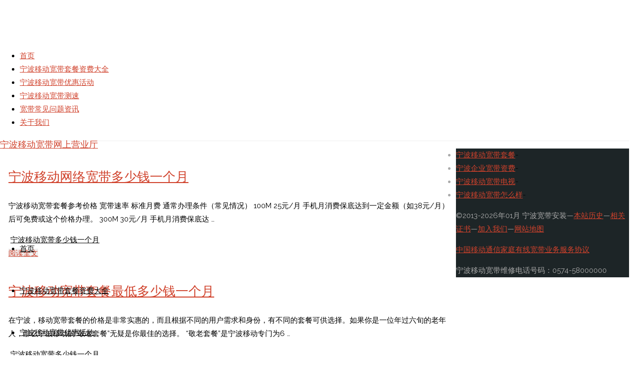

--- FILE ---
content_type: text/html; charset=UTF-8
request_url: https://www.nb10086.cn/tag/themoon
body_size: 14006
content:
<!DOCTYPE html>
<html lang="zh-Hans">
<head>
<meta name="viewport" content="width=device-width, user-scalable=yes, initial-scale=1.0">
<meta http-equiv="X-UA-Compatible" content="IE=edge" /><meta charset="UTF-8">
<link rel="profile" href="http://gmpg.org/xfn/11">
<title>宁波移动宽带多少钱一个月 - 宁波移动宽带网上营业厅</title>
<meta name='robots' content='max-image-preview:large' />
<!-- All In One SEO Pack 3.4.3ob_start_detected [-1,-1] -->
<meta name="keywords"  content="宁波移动宽带多少钱一个月,宁波ftth标准,,宁波移动千兆宽带一个月多少钱,宁波移动1000m宽带价格,宁波移动宽带包月套餐提速至1000m价格资费,宁波移动宽带包月套餐,宁波移动宽带多少钱一月,宁波移动宽带1年多少钱,宁波宽带包月套餐,宁波移动宽带月费1元,宁波移动宽带100m,宁波移动宽带200m,宁波移动宽带300m,移动宽带套餐可以半年么" />
<script type="application/ld+json" class="aioseop-schema">{"@context":"https://schema.org","@graph":[{"@type":"Organization","@id":"https://www.nb10086.cn/#organization","url":"https://www.nb10086.cn/","name":"宁波移动宽带网上营业厅","sameAs":[],"logo":{"@type":"ImageObject","@id":"https://www.nb10086.cn/#logo","url":"https://www.nb10086.cn/wp-content/uploads/2023/07/www.nb10086.cn_logo.png","caption":""},"image":{"@id":"https://www.nb10086.cn/#logo"}},{"@type":"WebSite","@id":"https://www.nb10086.cn/#website","url":"https://www.nb10086.cn/","name":"宁波移动宽带网上营业厅","publisher":{"@id":"https://www.nb10086.cn/#organization"}},{"@type":"CollectionPage","@id":"https://www.nb10086.cn/tag/themoon#collectionpage","url":"https://www.nb10086.cn/tag/themoon","inLanguage":"zh-Hans","name":"宁波移动宽带多少钱一个月","isPartOf":{"@id":"https://www.nb10086.cn/#website"},"breadcrumb":{"@id":"https://www.nb10086.cn/tag/themoon#breadcrumblist"}},{"@type":"BreadcrumbList","@id":"https://www.nb10086.cn/tag/themoon#breadcrumblist","itemListElement":[{"@type":"ListItem","position":1,"item":{"@type":"WebPage","@id":"https://www.nb10086.cn/","url":"https://www.nb10086.cn/","name":"宁波移动宽带套餐资费价格表2026-宁波移动宽带网上营业厅"}},{"@type":"ListItem","position":2,"item":{"@type":"WebPage","@id":"https://www.nb10086.cn/tag/themoon","url":"https://www.nb10086.cn/tag/themoon","name":"宁波移动宽带多少钱一个月"}}]}]}</script>
<link rel="canonical" href="https://www.nb10086.cn/tag/themoon" />
<!-- All In One SEO Pack -->
<link rel='dns-prefetch' href='//widgetlogic.org' />
<link rel='dns-prefetch' href='//fonts.googleapis.com' />
<link rel="alternate" type="application/rss+xml" title="宁波移动宽带网上营业厅 &raquo; Feed" href="https://www.nb10086.cn/feed" />
<link rel="alternate" type="application/rss+xml" title="宁波移动宽带网上营业厅 &raquo; 评论 Feed" href="https://www.nb10086.cn/comments/feed" />
<link rel="alternate" type="application/rss+xml" title="宁波移动宽带网上营业厅 &raquo; 宁波移动宽带多少钱一个月 标签 Feed" href="https://www.nb10086.cn/tag/themoon/feed" />
<style id='wp-img-auto-sizes-contain-inline-css' type='text/css'>
img:is([sizes=auto i],[sizes^="auto," i]){contain-intrinsic-size:3000px 1500px}
/*# sourceURL=wp-img-auto-sizes-contain-inline-css */
</style>
<style id='wp-block-library-inline-css' type='text/css'>
:root{--wp-block-synced-color:#7a00df;--wp-block-synced-color--rgb:122,0,223;--wp-bound-block-color:var(--wp-block-synced-color);--wp-editor-canvas-background:#ddd;--wp-admin-theme-color:#007cba;--wp-admin-theme-color--rgb:0,124,186;--wp-admin-theme-color-darker-10:#006ba1;--wp-admin-theme-color-darker-10--rgb:0,107,160.5;--wp-admin-theme-color-darker-20:#005a87;--wp-admin-theme-color-darker-20--rgb:0,90,135;--wp-admin-border-width-focus:2px}@media (min-resolution:192dpi){:root{--wp-admin-border-width-focus:1.5px}}.wp-element-button{cursor:pointer}:root .has-very-light-gray-background-color{background-color:#eee}:root .has-very-dark-gray-background-color{background-color:#313131}:root .has-very-light-gray-color{color:#eee}:root .has-very-dark-gray-color{color:#313131}:root .has-vivid-green-cyan-to-vivid-cyan-blue-gradient-background{background:linear-gradient(135deg,#00d084,#0693e3)}:root .has-purple-crush-gradient-background{background:linear-gradient(135deg,#34e2e4,#4721fb 50%,#ab1dfe)}:root .has-hazy-dawn-gradient-background{background:linear-gradient(135deg,#faaca8,#dad0ec)}:root .has-subdued-olive-gradient-background{background:linear-gradient(135deg,#fafae1,#67a671)}:root .has-atomic-cream-gradient-background{background:linear-gradient(135deg,#fdd79a,#004a59)}:root .has-nightshade-gradient-background{background:linear-gradient(135deg,#330968,#31cdcf)}:root .has-midnight-gradient-background{background:linear-gradient(135deg,#020381,#2874fc)}:root{--wp--preset--font-size--normal:16px;--wp--preset--font-size--huge:42px}.has-regular-font-size{font-size:1em}.has-larger-font-size{font-size:2.625em}.has-normal-font-size{font-size:var(--wp--preset--font-size--normal)}.has-huge-font-size{font-size:var(--wp--preset--font-size--huge)}.has-text-align-center{text-align:center}.has-text-align-left{text-align:left}.has-text-align-right{text-align:right}.has-fit-text{white-space:nowrap!important}#end-resizable-editor-section{display:none}.aligncenter{clear:both}.items-justified-left{justify-content:flex-start}.items-justified-center{justify-content:center}.items-justified-right{justify-content:flex-end}.items-justified-space-between{justify-content:space-between}.screen-reader-text{border:0;clip-path:inset(50%);height:1px;margin:-1px;overflow:hidden;padding:0;position:absolute;width:1px;word-wrap:normal!important}.screen-reader-text:focus{background-color:#ddd;clip-path:none;color:#444;display:block;font-size:1em;height:auto;left:5px;line-height:normal;padding:15px 23px 14px;text-decoration:none;top:5px;width:auto;z-index:100000}html :where(.has-border-color){border-style:solid}html :where([style*=border-top-color]){border-top-style:solid}html :where([style*=border-right-color]){border-right-style:solid}html :where([style*=border-bottom-color]){border-bottom-style:solid}html :where([style*=border-left-color]){border-left-style:solid}html :where([style*=border-width]){border-style:solid}html :where([style*=border-top-width]){border-top-style:solid}html :where([style*=border-right-width]){border-right-style:solid}html :where([style*=border-bottom-width]){border-bottom-style:solid}html :where([style*=border-left-width]){border-left-style:solid}html :where(img[class*=wp-image-]){height:auto;max-width:100%}:where(figure){margin:0 0 1em}html :where(.is-position-sticky){--wp-admin--admin-bar--position-offset:var(--wp-admin--admin-bar--height,0px)}@media screen and (max-width:600px){html :where(.is-position-sticky){--wp-admin--admin-bar--position-offset:0px}}
/*# sourceURL=wp-block-library-inline-css */
</style><style id='global-styles-inline-css' type='text/css'>
:root{--wp--preset--aspect-ratio--square: 1;--wp--preset--aspect-ratio--4-3: 4/3;--wp--preset--aspect-ratio--3-4: 3/4;--wp--preset--aspect-ratio--3-2: 3/2;--wp--preset--aspect-ratio--2-3: 2/3;--wp--preset--aspect-ratio--16-9: 16/9;--wp--preset--aspect-ratio--9-16: 9/16;--wp--preset--color--black: #000000;--wp--preset--color--cyan-bluish-gray: #abb8c3;--wp--preset--color--white: #ffffff;--wp--preset--color--pale-pink: #f78da7;--wp--preset--color--vivid-red: #cf2e2e;--wp--preset--color--luminous-vivid-orange: #ff6900;--wp--preset--color--luminous-vivid-amber: #fcb900;--wp--preset--color--light-green-cyan: #7bdcb5;--wp--preset--color--vivid-green-cyan: #00d084;--wp--preset--color--pale-cyan-blue: #8ed1fc;--wp--preset--color--vivid-cyan-blue: #0693e3;--wp--preset--color--vivid-purple: #9b51e0;--wp--preset--color--accent-1: #d0422c;--wp--preset--color--accent-2: #000000;--wp--preset--color--headings: #3d3d3d;--wp--preset--color--sitetext: #000000;--wp--preset--color--sitebg: #ffffff;--wp--preset--gradient--vivid-cyan-blue-to-vivid-purple: linear-gradient(135deg,rgb(6,147,227) 0%,rgb(155,81,224) 100%);--wp--preset--gradient--light-green-cyan-to-vivid-green-cyan: linear-gradient(135deg,rgb(122,220,180) 0%,rgb(0,208,130) 100%);--wp--preset--gradient--luminous-vivid-amber-to-luminous-vivid-orange: linear-gradient(135deg,rgb(252,185,0) 0%,rgb(255,105,0) 100%);--wp--preset--gradient--luminous-vivid-orange-to-vivid-red: linear-gradient(135deg,rgb(255,105,0) 0%,rgb(207,46,46) 100%);--wp--preset--gradient--very-light-gray-to-cyan-bluish-gray: linear-gradient(135deg,rgb(238,238,238) 0%,rgb(169,184,195) 100%);--wp--preset--gradient--cool-to-warm-spectrum: linear-gradient(135deg,rgb(74,234,220) 0%,rgb(151,120,209) 20%,rgb(207,42,186) 40%,rgb(238,44,130) 60%,rgb(251,105,98) 80%,rgb(254,248,76) 100%);--wp--preset--gradient--blush-light-purple: linear-gradient(135deg,rgb(255,206,236) 0%,rgb(152,150,240) 100%);--wp--preset--gradient--blush-bordeaux: linear-gradient(135deg,rgb(254,205,165) 0%,rgb(254,45,45) 50%,rgb(107,0,62) 100%);--wp--preset--gradient--luminous-dusk: linear-gradient(135deg,rgb(255,203,112) 0%,rgb(199,81,192) 50%,rgb(65,88,208) 100%);--wp--preset--gradient--pale-ocean: linear-gradient(135deg,rgb(255,245,203) 0%,rgb(182,227,212) 50%,rgb(51,167,181) 100%);--wp--preset--gradient--electric-grass: linear-gradient(135deg,rgb(202,248,128) 0%,rgb(113,206,126) 100%);--wp--preset--gradient--midnight: linear-gradient(135deg,rgb(2,3,129) 0%,rgb(40,116,252) 100%);--wp--preset--font-size--small: 9px;--wp--preset--font-size--medium: 20px;--wp--preset--font-size--large: 24px;--wp--preset--font-size--x-large: 42px;--wp--preset--font-size--normal: 15px;--wp--preset--font-size--larger: 38px;--wp--preset--spacing--20: 0.44rem;--wp--preset--spacing--30: 0.67rem;--wp--preset--spacing--40: 1rem;--wp--preset--spacing--50: 1.5rem;--wp--preset--spacing--60: 2.25rem;--wp--preset--spacing--70: 3.38rem;--wp--preset--spacing--80: 5.06rem;--wp--preset--shadow--natural: 6px 6px 9px rgba(0, 0, 0, 0.2);--wp--preset--shadow--deep: 12px 12px 50px rgba(0, 0, 0, 0.4);--wp--preset--shadow--sharp: 6px 6px 0px rgba(0, 0, 0, 0.2);--wp--preset--shadow--outlined: 6px 6px 0px -3px rgb(255, 255, 255), 6px 6px rgb(0, 0, 0);--wp--preset--shadow--crisp: 6px 6px 0px rgb(0, 0, 0);}:where(.is-layout-flex){gap: 0.5em;}:where(.is-layout-grid){gap: 0.5em;}body .is-layout-flex{display: flex;}.is-layout-flex{flex-wrap: wrap;align-items: center;}.is-layout-flex > :is(*, div){margin: 0;}body .is-layout-grid{display: grid;}.is-layout-grid > :is(*, div){margin: 0;}:where(.wp-block-columns.is-layout-flex){gap: 2em;}:where(.wp-block-columns.is-layout-grid){gap: 2em;}:where(.wp-block-post-template.is-layout-flex){gap: 1.25em;}:where(.wp-block-post-template.is-layout-grid){gap: 1.25em;}.has-black-color{color: var(--wp--preset--color--black) !important;}.has-cyan-bluish-gray-color{color: var(--wp--preset--color--cyan-bluish-gray) !important;}.has-white-color{color: var(--wp--preset--color--white) !important;}.has-pale-pink-color{color: var(--wp--preset--color--pale-pink) !important;}.has-vivid-red-color{color: var(--wp--preset--color--vivid-red) !important;}.has-luminous-vivid-orange-color{color: var(--wp--preset--color--luminous-vivid-orange) !important;}.has-luminous-vivid-amber-color{color: var(--wp--preset--color--luminous-vivid-amber) !important;}.has-light-green-cyan-color{color: var(--wp--preset--color--light-green-cyan) !important;}.has-vivid-green-cyan-color{color: var(--wp--preset--color--vivid-green-cyan) !important;}.has-pale-cyan-blue-color{color: var(--wp--preset--color--pale-cyan-blue) !important;}.has-vivid-cyan-blue-color{color: var(--wp--preset--color--vivid-cyan-blue) !important;}.has-vivid-purple-color{color: var(--wp--preset--color--vivid-purple) !important;}.has-black-background-color{background-color: var(--wp--preset--color--black) !important;}.has-cyan-bluish-gray-background-color{background-color: var(--wp--preset--color--cyan-bluish-gray) !important;}.has-white-background-color{background-color: var(--wp--preset--color--white) !important;}.has-pale-pink-background-color{background-color: var(--wp--preset--color--pale-pink) !important;}.has-vivid-red-background-color{background-color: var(--wp--preset--color--vivid-red) !important;}.has-luminous-vivid-orange-background-color{background-color: var(--wp--preset--color--luminous-vivid-orange) !important;}.has-luminous-vivid-amber-background-color{background-color: var(--wp--preset--color--luminous-vivid-amber) !important;}.has-light-green-cyan-background-color{background-color: var(--wp--preset--color--light-green-cyan) !important;}.has-vivid-green-cyan-background-color{background-color: var(--wp--preset--color--vivid-green-cyan) !important;}.has-pale-cyan-blue-background-color{background-color: var(--wp--preset--color--pale-cyan-blue) !important;}.has-vivid-cyan-blue-background-color{background-color: var(--wp--preset--color--vivid-cyan-blue) !important;}.has-vivid-purple-background-color{background-color: var(--wp--preset--color--vivid-purple) !important;}.has-black-border-color{border-color: var(--wp--preset--color--black) !important;}.has-cyan-bluish-gray-border-color{border-color: var(--wp--preset--color--cyan-bluish-gray) !important;}.has-white-border-color{border-color: var(--wp--preset--color--white) !important;}.has-pale-pink-border-color{border-color: var(--wp--preset--color--pale-pink) !important;}.has-vivid-red-border-color{border-color: var(--wp--preset--color--vivid-red) !important;}.has-luminous-vivid-orange-border-color{border-color: var(--wp--preset--color--luminous-vivid-orange) !important;}.has-luminous-vivid-amber-border-color{border-color: var(--wp--preset--color--luminous-vivid-amber) !important;}.has-light-green-cyan-border-color{border-color: var(--wp--preset--color--light-green-cyan) !important;}.has-vivid-green-cyan-border-color{border-color: var(--wp--preset--color--vivid-green-cyan) !important;}.has-pale-cyan-blue-border-color{border-color: var(--wp--preset--color--pale-cyan-blue) !important;}.has-vivid-cyan-blue-border-color{border-color: var(--wp--preset--color--vivid-cyan-blue) !important;}.has-vivid-purple-border-color{border-color: var(--wp--preset--color--vivid-purple) !important;}.has-vivid-cyan-blue-to-vivid-purple-gradient-background{background: var(--wp--preset--gradient--vivid-cyan-blue-to-vivid-purple) !important;}.has-light-green-cyan-to-vivid-green-cyan-gradient-background{background: var(--wp--preset--gradient--light-green-cyan-to-vivid-green-cyan) !important;}.has-luminous-vivid-amber-to-luminous-vivid-orange-gradient-background{background: var(--wp--preset--gradient--luminous-vivid-amber-to-luminous-vivid-orange) !important;}.has-luminous-vivid-orange-to-vivid-red-gradient-background{background: var(--wp--preset--gradient--luminous-vivid-orange-to-vivid-red) !important;}.has-very-light-gray-to-cyan-bluish-gray-gradient-background{background: var(--wp--preset--gradient--very-light-gray-to-cyan-bluish-gray) !important;}.has-cool-to-warm-spectrum-gradient-background{background: var(--wp--preset--gradient--cool-to-warm-spectrum) !important;}.has-blush-light-purple-gradient-background{background: var(--wp--preset--gradient--blush-light-purple) !important;}.has-blush-bordeaux-gradient-background{background: var(--wp--preset--gradient--blush-bordeaux) !important;}.has-luminous-dusk-gradient-background{background: var(--wp--preset--gradient--luminous-dusk) !important;}.has-pale-ocean-gradient-background{background: var(--wp--preset--gradient--pale-ocean) !important;}.has-electric-grass-gradient-background{background: var(--wp--preset--gradient--electric-grass) !important;}.has-midnight-gradient-background{background: var(--wp--preset--gradient--midnight) !important;}.has-small-font-size{font-size: var(--wp--preset--font-size--small) !important;}.has-medium-font-size{font-size: var(--wp--preset--font-size--medium) !important;}.has-large-font-size{font-size: var(--wp--preset--font-size--large) !important;}.has-x-large-font-size{font-size: var(--wp--preset--font-size--x-large) !important;}
/*# sourceURL=global-styles-inline-css */
</style>
<style id='classic-theme-styles-inline-css' type='text/css'>
/*! This file is auto-generated */
.wp-block-button__link{color:#fff;background-color:#32373c;border-radius:9999px;box-shadow:none;text-decoration:none;padding:calc(.667em + 2px) calc(1.333em + 2px);font-size:1.125em}.wp-block-file__button{background:#32373c;color:#fff;text-decoration:none}
/*# sourceURL=/wp-includes/css/classic-themes.min.css */
</style>
<!-- <link rel='stylesheet' id='block-widget-css' href='https://www.nb10086.cn/wp-content/plugins/widget-logic/block_widget/css/widget.css?ver=1725119353' type='text/css' media='all' /> -->
<!-- <link rel='stylesheet' id='contact-form-7-css' href='https://www.nb10086.cn/wp-content/plugins/contact-form-7/includes/css/styles.css?ver=6.1.4' type='text/css' media='all' /> -->
<!-- <link rel='stylesheet' id='anima-themefonts-css' href='https://www.nb10086.cn/wp-content/themes/anima/resources/fonts/fontfaces.css?ver=1.4.1.2' type='text/css' media='all' /> -->
<link rel="stylesheet" type="text/css" href="//www.nb10086.cn/wp-content/cache/wpfc-minified/dq6f3f6h/e0gto.css" media="all"/>
<link rel='stylesheet' id='anima-googlefonts-css' href='//fonts.googleapis.com/css?family=Raleway%3A400%2C300%2C700%7CRoboto%3A%7CRaleway%3A100%2C200%2C300%2C400%2C500%2C600%2C700%2C800%2C900%7CRoboto%3A100%2C200%2C300%2C400%2C500%2C600%2C700%2C800%2C900%7CRoboto%3A400%7CRoboto%3A300%7CRoboto%3A700&#038;ver=1.4.1.2' type='text/css' media='all' />
<!-- <link rel='stylesheet' id='anima-main-css' href='https://www.nb10086.cn/wp-content/themes/anima/style.css?ver=1.4.1.2' type='text/css' media='all' /> -->
<link rel="stylesheet" type="text/css" href="//www.nb10086.cn/wp-content/cache/wpfc-minified/kmtmj4qf/e0gto.css" media="all"/>
<style id='anima-main-inline-css' type='text/css'>
body:not(.anima-landing-page) #container, #site-header-main-inside, #colophon-inside, #footer-inside, #breadcrumbs-container-inside, #header-page-title { margin: 0 auto; max-width: 1300px; } #site-header-main { left: 0; right: 0; } #primary { width: 320px; } #secondary { width: 350px; } #container.one-column .main { width: 100%; } #container.two-columns-right #secondary { float: right; } #container.two-columns-right .main, .two-columns-right #breadcrumbs { width: calc( 100% - 350px ); float: left; } #container.two-columns-left #primary { float: left; } #container.two-columns-left .main, .two-columns-left #breadcrumbs { width: calc( 100% - 320px ); float: right; } #container.three-columns-right #primary, #container.three-columns-left #primary, #container.three-columns-sided #primary { float: left; } #container.three-columns-right #secondary, #container.three-columns-left #secondary, #container.three-columns-sided #secondary { float: left; } #container.three-columns-right #primary, #container.three-columns-left #secondary { margin-left: 0%; margin-right: 0%; } #container.three-columns-right .main, .three-columns-right #breadcrumbs { width: calc( 100% - 670px ); float: left; } #container.three-columns-left .main, .three-columns-left #breadcrumbs { width: calc( 100% - 670px ); float: right; } #container.three-columns-sided #secondary { float: right; } #container.three-columns-sided .main, .three-columns-sided #breadcrumbs { width: calc( 100% - 670px ); float: right; } .three-columns-sided #breadcrumbs { margin: 0 calc( 0% + 350px ) 0 -1920px; } html { font-family: 'Raleway'; font-weight: 400; font-size: 15px; font-weight: 400; line-height: 1.8; } #site-title { font-family: Roboto; font-size: 120%; font-weight: 400; } #access ul li a { font-family: Roboto; font-size: 100%; font-weight: 300; } .widget-title { font-family: Roboto; font-size: 100%; font-weight: 700; } .widget-container { font-family: Roboto; font-size: 120%; font-weight: 400; } .entry-title, #reply-title { font-family: Roboto; font-size: 250%; font-weight: 300; } .entry-meta > span, .post-continue-container { font-family: Roboto; font-size: 100%; font-weight: 300; } .page-link, .pagination, #author-info #author-link, .comment .reply a, .comment-meta, .byline { font-family: Roboto; } .content-masonry .entry-title { font-size: 175%; } h1 { font-size: 2.33em; } h2 { font-size: 2.06em; } h3 { font-size: 1.79em; } h4 { font-size: 1.52em; } h5 { font-size: 1.25em; } h6 { font-size: 0.98em; } h1, h2, h3, h4, h5, h6, .seriousslider-theme .seriousslider-caption-title { font-family: Roboto; font-weight: 300; } body { color: #000000; background-color: #FFF; } #site-header-main, #access ul ul, .menu-search-animated .searchform input[type="search"], #access .menu-search-animated .searchform, #access::after, .anima-over-menu .header-fixed#site-header-main, .anima-over-menu .header-fixed#site-header-main #access:after { background-color: #ffffff; } #site-header-main { border-bottom-color: rgba(0,0,0,.05); } .anima-over-menu .header-fixed#site-header-main #site-title a { color: #d0422c; } #access > div > ul > li, #access > div > ul > li > a, .anima-over-menu .header-fixed#site-header-main #access > div > ul > li:not([class*='current']), .anima-over-menu .header-fixed#site-header-main #access > div > ul > li:not([class*='current']) > a, .anima-over-menu .header-fixed#site-header-main #sheader.socials a::before, #sheader.socials a::before, #access .menu-search-animated .searchform input[type="search"], #mobile-menu { color: #000000; } .anima-over-menu .header-fixed#site-header-main #sheader.socials a:hover::before, #sheader.socials a:hover::before { color: #ffffff; } #access ul.sub-menu li a, #access ul.children li a { color: #6b6b6b; } #access ul.sub-menu li a, #access ul.children li a { background-color: #ffffff; } #access > div > ul > li:hover > a, #access > div > ul > li a:hover, #access > div > ul > li:hover, .anima-over-menu .header-fixed#site-header-main #access > div > ul > li > a:hover, .anima-over-menu .header-fixed#site-header-main #access > div > ul > li:hover { color: #d0422c; } #access > div > ul > li > a > span::before { background-color: #d0422c; } #site-title::before { background-color: #000000; } #access > div > ul > li.current_page_item > a, #access > div > ul > li.current-menu-item > a, #access > div > ul > li.current_page_ancestor > a, #access > div > ul > li.current-menu-ancestor > a, #access .sub-menu, #access .children, .anima-over-menu .header-fixed#site-header-main #access > div > ul > li > a { color: #000000; } #access ul.children > li.current_page_item > a, #access ul.sub-menu > li.current-menu-item > a, #access ul.children > li.current_page_ancestor > a, #access ul.sub-menu > li.current-menu-ancestor > a { color: #000000; } .searchform .searchsubmit { color: #000000; } body:not(.anima-landing-page) article.hentry, body:not(.anima-landing-page) .main { background-color: #ffffff; } .pagination, .page-link { border-color: #eeeeee; } .post-thumbnail-container .featured-image-meta, body:not(.single) article.hentry .post-thumbnail-container > a::after, #header-page-title-inside { background-color: rgba(0,0,0, 0.2); } #header-page-title-inside { box-shadow: 0 -70px 70px rgba(0,0,0,0.2) inset; } #header-page-title .entry-meta .bl_categ a { background-color: #d0422c; } #header-page-title .entry-meta .bl_categ a:hover { background-color: #e1533d; } .anima-normal-titles #breadcrumbs-container { background-color: #f9f9f9; } #secondary { border-left: 1px solid rgba(0,0,0,.05); } #primary { border-right: 1px solid rgba(0,0,0,.05); } #colophon, #footer { background-color: #222a2c; color: #AAAAAA; } #footer { background: #1d2527; } .entry-title a:active, .entry-title a:hover { color: #d0422c; } .entry-title a:hover { border-bottom-color: #d0422c; } span.entry-format { color: #d0422c; } .format-aside { border-top-color: #ffffff; } article.hentry .post-thumbnail-container { background-color: rgba(0,0,0,0.15); } .entry-content blockquote::before, .entry-content blockquote::after { color: rgba(0,0,0,0.2); } .entry-content h5, .entry-content h6, .lp-text-content h5, .lp-text-content h6 { color: #000000; } .entry-content h1, .entry-content h2, .entry-content h3, .entry-content h4, .lp-text-content h1, .lp-text-content h2, .lp-text-content h3, .lp-text-content h4 { color: #3d3d3d; } a { color: #d0422c; } a:hover, .entry-meta span a:hover { color: #000000; } .post-continue-container span.comments-link:hover, .post-continue-container span.comments-link a:hover { color: #d0422c; } .socials a:before { color: #d0422c; background: #f5f5f5; } .socials a:hover:before { background-color: #d0422c; color: #ffffff; } #sheader .socials a:before { background: #f5f5f5; } #sheader .socials a:hover:before { background-color: #d0422c; color: #ffffff; } #footer .socials a:before { background: #2c3436; } #footer .socials a:hover:before { background-color: #d0422c; color: #222a2c; } .anima-normalizedtags #content .tagcloud a { color: #ffffff; background-color: #d0422c; } .anima-normalizedtags #content .tagcloud a:hover { background-color: #000000; } #toTop { background-color: rgba(230,230,230,0.5); color: #d0422c; } #nav-fixed i, #nav-fixed span { background-color: rgba(215,215,215,0.5); } #nav-fixed i { color: #FFF; } #toTop:hover { background-color: #d0422c; color: #FFF; } a.continue-reading-link { background-color:#efefef; } .continue-reading-link::after { background-color: #d0422c; color: #ffffff; } .entry-meta .icon-metas:before { color: #000000; } .anima-caption-one .main .wp-caption .wp-caption-text { border-bottom-color: #eeeeee; } .anima-caption-two .main .wp-caption .wp-caption-text { background-color: #f5f5f5; } .anima-image-one .entry-content img[class*="align"], .anima-image-one .entry-summary img[class*="align"], .anima-image-two .entry-content img[class*='align'], .anima-image-two .entry-summary img[class*='align'] { border-color: #eeeeee; } .anima-image-five .entry-content img[class*='align'], .anima-image-five .entry-summary img[class*='align'] { border-color: #d0422c; } /* diffs */ span.edit-link a.post-edit-link, span.edit-link a.post-edit-link:hover, span.edit-link .icon-edit:before { color: #454545; } .searchform { border-color: #ebebeb; } .entry-meta span, .entry-meta a, .entry-utility span, .entry-utility a, .entry-meta time, #breadcrumbs-nav, #header-page-title .byline, .footermenu ul li span.sep { color: #000000; } .footermenu ul li a::after { background: #000000; } #breadcrumbs-nav a { color: #000000; } .entry-meta span.entry-sticky { background-color: #000000; color: #ffffff; } #commentform { max-width:650px;} code, #nav-below .nav-previous a:before, #nav-below .nav-next a:before { background-color: #eeeeee; } pre, .page-link > span, .comment-author, .commentlist .comment-body, .commentlist .pingback { border-color: #eeeeee; } .commentlist .comment-body::after { border-top-color: #ffffff; } .commentlist .comment-body::before { border-top-color: #e4e4e4; } article #author-info { border-top-color: #eeeeee; } .page-header.pad-container { border-bottom-color: #eeeeee; } .comment-meta a { color: #000000; } .commentlist .reply a { color: #000000; background-color: #f3f3f3; } select, input[type], textarea { color: #000000; border-color: #eeeeee; background-color: #f0f0f0; } input[type]:hover, textarea:hover, select:hover, input[type]:focus, textarea:focus, select:focus { background: #f8f8f8; } button, input[type="button"], input[type="submit"], input[type="reset"] { background-color: #d0422c; color: #ffffff; } button:hover, input[type="button"]:hover, input[type="submit"]:hover, input[type="reset"]:hover { background-color: #000000; } hr { background-color: #f0f0f0; } /* gutenberg */ .wp-block-image.alignwide { margin-left: calc( ( 1% + 2.5em ) * -1 ); margin-right: calc( ( 1% + 2.5em ) * -1 ); } .wp-block-image.alignwide img { width: calc( 103% + 5em ); max-width: calc( 103% + 5em ); } .has-accent-1-color, .has-accent-1-color:hover { color: #d0422c; } .has-accent-2-color, .has-accent-2-color:hover { color: #000000; } .has-headings-color, .has-headings-color:hover { color: #3d3d3d; } .has-sitetext-color, .has-sitetext-color:hover { color: #000000; } .has-sitebg-color, .has-sitebg-color:hover { color: #ffffff; } .has-accent-1-background-color { background-color: #d0422c; } .has-accent-2-background-color { background-color: #000000; } .has-headings-background-color { background-color: #3d3d3d; } .has-sitetext-background-color { background-color: #000000; } .has-sitebg-background-color { background-color: #ffffff; } .has-small-font-size { font-size: 9px; } .has-regular-font-size { font-size: 15px; } .has-large-font-size { font-size: 24px; } .has-larger-font-size { font-size: 38px; } .has-huge-font-size { font-size: 38px; } /* woocommerce */ .woocommerce-page #respond input#submit, .woocommerce a.button, .woocommerce-page button.button, .woocommerce input.button, .woocommerce #respond input#submit, .woocommerce a.button, .woocommerce button.button, .woocommerce input.button { background-color: #d0422c; color: #ffffff; line-height: 1.8; border-radius: 4px;} .woocommerce #respond input#submit:hover, .woocommerce a.button:hover, .woocommerce button.button:hover, .woocommerce input.button:hover { background-color: #f2644e; color: #ffffff;} .woocommerce-page #respond input#submit.alt, .woocommerce a.button.alt, .woocommerce-page button.button.alt, .woocommerce input.button.alt { background-color: #000000; color: #ffffff; line-height: 1.8; border-radius: 4px;} .woocommerce-page #respond input#submit.alt:hover, .woocommerce a.button.alt:hover, .woocommerce-page button.button.alt:hover, .woocommerce input.button.alt:hover { background-color: #000000; color: #ffffff;} .woocommerce div.product .woocommerce-tabs ul.tabs li.active { border-bottom-color: #ffffff; } .woocommerce #respond input#submit.alt.disabled, .woocommerce #respond input#submit.alt.disabled:hover, .woocommerce #respond input#submit.alt:disabled, .woocommerce #respond input#submit.alt:disabled:hover, .woocommerce #respond input#submit.alt[disabled]:disabled, .woocommerce #respond input#submit.alt[disabled]:disabled:hover, .woocommerce a.button.alt.disabled, .woocommerce a.button.alt.disabled:hover, .woocommerce a.button.alt:disabled, .woocommerce a.button.alt:disabled:hover, .woocommerce a.button.alt[disabled]:disabled, .woocommerce a.button.alt[disabled]:disabled:hover, .woocommerce button.button.alt.disabled, .woocommerce button.button.alt.disabled:hover, .woocommerce button.button.alt:disabled, .woocommerce button.button.alt:disabled:hover, .woocommerce button.button.alt[disabled]:disabled, .woocommerce button.button.alt[disabled]:disabled:hover, .woocommerce input.button.alt.disabled, .woocommerce input.button.alt.disabled:hover, .woocommerce input.button.alt:disabled, .woocommerce input.button.alt:disabled:hover, .woocommerce input.button.alt[disabled]:disabled, .woocommerce input.button.alt[disabled]:disabled:hover { background-color: #000000; } .woocommerce ul.products li.product .price, .woocommerce div.product p.price, .woocommerce div.product span.price { color: #000000 } #add_payment_method #payment, .woocommerce-cart #payment, .woocommerce-checkout #payment { background: #f5f5f5; } /* mobile menu */ nav#mobile-menu { background-color: #ffffff; } #mobile-menu .mobile-arrow { color: #000000; } .main .entry-content, .main .entry-summary { text-align: inherit; } .main p, .main ul, .main ol, .main dd, .main pre, .main hr { margin-bottom: 1em; } .main p { text-indent: 0em; } .main a.post-featured-image { background-position: right top; } #header-widget-area { width: 33%; right: 10px; } .anima-stripped-table .main thead th, .anima-bordered-table .main thead th, .anima-stripped-table .main td, .anima-stripped-table .main th, .anima-bordered-table .main th, .anima-bordered-table .main td { border-color: #e9e9e9; } .anima-clean-table .main th, .anima-stripped-table .main tr:nth-child(even) td, .anima-stripped-table .main tr:nth-child(even) th { background-color: #f6f6f6; } article.hentry .article-inner, #content-masonry article.hentry .article-inner { padding: 1%; } #breadcrumbs-nav, body.woocommerce.woocommerce-page #breadcrumbs-nav, .pad-container { padding: 1%; } .anima-magazine-two.archive #breadcrumbs-nav, .anima-magazine-two.archive .pad-container, .anima-magazine-two.search #breadcrumbs-nav, .anima-magazine-two.search .pad-container { padding: 0.5%; } .anima-magazine-three.archive #breadcrumbs-nav, .anima-magazine-three.archive .pad-container, .anima-magazine-three.search #breadcrumbs-nav, .anima-magazine-three.search .pad-container { padding: 0.33333333333333%; } #site-header-main { height:85px; } #access .menu-search-animated .searchform { height: 84px; line-height: 84px; } .anima-over-menu .staticslider-caption-container { padding-top: 85px; } .menu-search-animated, #sheader-container, .identity, #nav-toggle { height:85px; line-height:85px; } #access div > ul > li > a { line-height:85px; } #branding { height:85px; } .anima-responsive-headerimage #masthead #header-image-main-inside { max-height: 200px; } .anima-cropped-headerimage #masthead #header-image-main-inside { height: 200px; } #masthead #site-header-main { position: fixed; } .anima-fixed-menu #header-image-main { margin-top: 85px; } @media (min-width: 1152px) { body:not(.anima-landing-page) #masthead { border-bottom: 1px solid #eeeeee; } } @media (max-width: 640px) { #header-page-title .entry-title { font-size: 200%; } } .lp-staticslider .staticslider-caption, .lp-dynamic-slider, .seriousslider-theme .seriousslider-caption, .anima-landing-page .lp-blocks-inside, .anima-landing-page .lp-boxes-inside, .anima-landing-page .lp-text-inside, .anima-landing-page .lp-posts-inside, .anima-landing-page .lp-page-inside, .anima-landing-page .lp-section-header, .anima-landing-page .content-widget { max-width: 1300px; } .anima-landing-page .content-widget { margin: 0 auto; } .seriousslider-theme .seriousslider-caption-buttons a, a[class^="staticslider-button"] { font-size: 15px; } .seriousslider-theme .seriousslider-caption-buttons a:nth-child(2n+1), a.staticslider-button:nth-child(2n+1) { background-color: #d0422c; border-color: #d0422c; color: #ffffff; } .seriousslider-theme .seriousslider-caption-buttons a:nth-child(2n+1):hover, .staticslider-button:nth-child(2n+1):hover { color: #d0422c; } .seriousslider-theme .seriousslider-caption-buttons a:nth-child(2n+2), a.staticslider-button:nth-child(2n+2) { color: #000000; border-color: #000000; } .seriousslider-theme .seriousslider-caption-buttons a:nth-child(2n+2):hover, a.staticslider-button:nth-child(2n+2):hover { background-color: #000000; color: #ffffff; } .lp-block i { border-color: #ffffff; } .lp-block:hover i { border-color: #d0422c; } .lp-block > i::before { color: #d0422c; border-color: #e9e9e9; background-color: #ffffff; } .lp-block:hover i::before { color: #d0422c; } .lp-block i:after { background-color: #d0422c; } .lp-block:hover i:after { background-color: #000000; } .lp-block-text, .lp-boxes-static .lp-box-text, .lp-section-desc, .staticslider-caption-text { color: #000000; } .lp-blocks { background-color: #f8f8f8; } .lp-boxes { background-color: #ffffff; } .lp-text { background-color: #f8f8f8; } .staticslider-caption-container, .lp-slider-wrapper { background-color: #00cbf4; } .seriousslider-theme .seriousslider-caption { color: #f8f8f8; } .lp-boxes-1 .lp-box .lp-box-image { height: 350px; } .lp-boxes-1.lp-boxes-animated .lp-box:hover .lp-box-text { max-height: 250px; } .lp-boxes-2 .lp-box .lp-box-image { height: 400px; } .lp-boxes-2.lp-boxes-animated .lp-box:hover .lp-box-text { max-height: 300px; } .lp-box-readmore:hover { color: #d0422c; } .lp-boxes .lp-box-overlay { background-color: rgba(208,66,44, 0.8); } .lp-boxes:not(.lp-boxes-static2) .lp-box-overlay:hover { background-color: rgba(208,66,44, 1); } #lp-posts, #lp-page { background-color: #ffffff; } #cryout_ajax_more_trigger { background-color: #d0422c; color: #ffffff;} .lpbox-rnd1 { background-color: #c8c8c8; } .lpbox-rnd2 { background-color: #c3c3c3; } .lpbox-rnd3 { background-color: #bebebe; } .lpbox-rnd4 { background-color: #b9b9b9; } .lpbox-rnd5 { background-color: #b4b4b4; } .lpbox-rnd6 { background-color: #afafaf; } .lpbox-rnd7 { background-color: #aaaaaa; } .lpbox-rnd8 { background-color: #a5a5a5; } 
/*# sourceURL=anima-main-inline-css */
</style>
<link rel="https://api.w.org/" href="https://www.nb10086.cn/wp-json/" /><link rel="alternate" title="JSON" type="application/json" href="https://www.nb10086.cn/wp-json/wp/v2/tags/46" /><link rel="EditURI" type="application/rsd+xml" title="RSD" href="https://www.nb10086.cn/xmlrpc.php?rsd" />
<meta name="generator" content="WordPress 6.9" />
<!--
This site is protected by WP-CopyRightPro
Copyright 2010  Wp-CopyRightPro, IN  (http://wp-copyrightpro.com/)
-->
<!-- EVITAR CLICK DERECHO-->
<script language="Javascript">
<!-- Begin
document.oncontextmenu = function(){return false}
// End -->
</script>
<!-- SELECCION DE TEXTO-->
<script type="text/javascript">
// IE Evitar seleccion de texto
document.onselectstart=function(){
if (event.srcElement.type != "text" && event.srcElement.type != "textarea" && event.srcElement.type != "password")
return false
else return true;
};
// FIREFOX Evitar seleccion de texto
if (window.sidebar){
document.onmousedown=function(e){
var obj=e.target;
if (obj.tagName.toUpperCase() == "INPUT" || obj.tagName.toUpperCase() == "TEXTAREA" || obj.tagName.toUpperCase() == "PASSWORD")
return true;
/*else if (obj.tagName=="BUTTON"){
return true;
}*/
else
return false;
}
}
// End -->
</script>
<!-- EVITAR IFRAME-->
<script type="text/javascript" language="JavaScript1.1">
<!--// evito que se cargue en otro frame
if (parent.frames.length > 0) top.location.replace(document.location);
//-->
</script>
<!-- EVITAR DRAG AND DROP-->
<script language="Javascript">
<!--// Begin
document.ondragstart = function(){return false}
//-->
</script>
<link rel="icon" href="https://www.nb10086.cn/wp-content/uploads/2020/04/logo-150x150.jpg" sizes="32x32" />
<link rel="icon" href="https://www.nb10086.cn/wp-content/uploads/2020/04/logo-300x300.jpg" sizes="192x192" />
<link rel="apple-touch-icon" href="https://www.nb10086.cn/wp-content/uploads/2020/04/logo-300x300.jpg" />
<meta name="msapplication-TileImage" content="https://www.nb10086.cn/wp-content/uploads/2020/04/logo-300x300.jpg" />
</head>
<body class="archive tag tag-themoon tag-46 wp-custom-logo wp-embed-responsive wp-theme-anima anima-image-none anima-caption-one anima-totop-normal anima-stripped-table anima-fixed-menu anima-cropped-headerimage anima-responsive-featured anima-magazine-one anima-magazine-layout anima-comment-placeholder anima-header-titles anima-header-titles-nodesc anima-normalizedtags anima-article-animation-slideLeft" itemscope itemtype="http://schema.org/WebPage">
<div id="site-wrapper">
<header id="masthead" class="cryout"  itemscope itemtype="http://schema.org/WPHeader" role="banner">
<div id="site-header-main">
<div id="site-header-main-inside">
<nav id="mobile-menu">
<span id="nav-cancel"><i class="icon-cancel"></i></span>
<div><ul id="mobile-nav" class=""><li id="menu-item-3524" class="menu-item menu-item-type-custom menu-item-object-custom menu-item-home menu-item-3524"><a href="https://www.nb10086.cn/"><span>首页</span></a></li>
<li id="menu-item-78" class="menu-item menu-item-type-taxonomy menu-item-object-category menu-item-78"><a href="https://www.nb10086.cn/taocan"><span>宁波移动宽带套餐资费大全</span></a></li>
<li id="menu-item-2116" class="menu-item menu-item-type-taxonomy menu-item-object-category menu-item-2116"><a href="https://www.nb10086.cn/activitys"><span>宁波移动宽带优惠活动</span></a></li>
<li id="menu-item-592" class="menu-item menu-item-type-post_type menu-item-object-page menu-item-592"><a href="https://www.nb10086.cn/cesu"><span>宁波移动宽带测速</span></a></li>
<li id="menu-item-77" class="menu-item menu-item-type-taxonomy menu-item-object-category menu-item-77"><a href="https://www.nb10086.cn/wenda"><span>宽带常见问题资讯</span></a></li>
<li id="menu-item-337" class="menu-item menu-item-type-post_type menu-item-object-page menu-item-337"><a href="https://www.nb10086.cn/company"><span>关于我们</span></a></li>
</ul></div>				</nav> <!-- #mobile-menu -->
<div id="branding">
<div id="site-text"><div itemprop="headline" id="site-title"><span> <a href="https://www.nb10086.cn/" title="" rel="home">宁波移动宽带网上营业厅</a> </span></div><span id="site-description"  itemprop="description" ></span></div>				</div><!-- #branding -->
<div id="sheader-container">
</div>
<a id="nav-toggle"><i class="icon-menu"></i></a>
<nav id="access" role="navigation"  aria-label="主菜单"  itemscope itemtype="http://schema.org/SiteNavigationElement">
<div class="skip-link screen-reader-text">
<a href="#main" title="跳转至内容"> 跳转至内容 </a>
</div>
<div><ul id="prime_nav" class=""><li class="menu-item menu-item-type-custom menu-item-object-custom menu-item-home menu-item-3524"><a href="https://www.nb10086.cn/"><span>首页</span></a></li>
<li class="menu-item menu-item-type-taxonomy menu-item-object-category menu-item-78"><a href="https://www.nb10086.cn/taocan"><span>宁波移动宽带套餐资费大全</span></a></li>
<li class="menu-item menu-item-type-taxonomy menu-item-object-category menu-item-2116"><a href="https://www.nb10086.cn/activitys"><span>宁波移动宽带优惠活动</span></a></li>
<li class="menu-item menu-item-type-post_type menu-item-object-page menu-item-592"><a href="https://www.nb10086.cn/cesu"><span>宁波移动宽带测速</span></a></li>
<li class="menu-item menu-item-type-taxonomy menu-item-object-category menu-item-77"><a href="https://www.nb10086.cn/wenda"><span>宽带常见问题资讯</span></a></li>
<li class="menu-item menu-item-type-post_type menu-item-object-page menu-item-337"><a href="https://www.nb10086.cn/company"><span>关于我们</span></a></li>
</ul></div>				</nav><!-- #access -->
</div><!-- #site-header-main-inside -->
</div><!-- #site-header-main -->
<div id="header-image-main">
<div id="header-image-main-inside">
<div id="header-page-title">
<div id="header-page-title-inside">
<h1 class="entry-title"  itemprop="headline">标签： <span>宁波移动宽带多少钱一个月</span></h1>            <div class="entry-meta aftertitle-meta">
</div><!-- .entry-meta -->
<div id="breadcrumbs-container" class="cryout two-columns-right"><div id="breadcrumbs-container-inside"><div id="breadcrumbs"> <nav id="breadcrumbs-nav"><a href="https://www.nb10086.cn" title="首页"><i class="icon-bread-home"></i><span class="screen-reader-text">首页</span></a><i class="icon-bread-arrow"></i> <span class="current">文章标记 "宁波移动宽带多少钱一个月"</span></nav></div></div></div><!-- breadcrumbs -->        </div>
</div> 			</div><!-- #header-image-main-inside -->
</div><!-- #header-image-main -->
</header><!-- #masthead -->
<div id="content" class="cryout">
<div id="container" class="two-columns-right">
<main id="main" role="main" class="main">
<header class="page-header pad-container"  itemscope itemtype="http://schema.org/WebPageElement">
</header><!-- .page-header -->
<div id="content-masonry" class="content-masonry"  itemscope itemtype="http://schema.org/Blog">
<article id="post-3437" class="hentry post-3437 post type-post status-publish format-standard category-wenda tag-themoon" itemscope itemtype="http://schema.org/BlogPosting" itemprop="blogPost">
<div class="article-inner">
<header class="entry-header">
<div class="entry-meta beforetitle-meta">
</div><!-- .entry-meta -->
<h2 class="entry-title" itemprop="headline"><a href="https://www.nb10086.cn/wenda/3437.html"  itemprop="mainEntityOfPage" rel="bookmark">宁波移动网络宽带多少钱一个月</a></h2>
<div class="entry-meta aftertitle-meta">
</div><!-- .entry-meta -->
</header><!-- .entry-header -->
<div class="entry-summary"  itemprop="description">
<p>宁波移动宽带套餐参考价格 宽带速率 标准月费 通常办理条件（常见情况） 100M 25元/月 手机月消费保底达到一定金额（如38元/月）后可免费或这个价格办理。 300M 30元/月 手机月消费保底达 &hellip;</p>
</div><!-- .entry-summary -->
<div class="entry-meta entry-utility">
<span class="tags"  itemprop="keywords">
<i class="icon-tag icon-metas" title="标记"></i>&nbsp;<a href="https://www.nb10086.cn/tag/themoon" rel="tag">宁波移动宽带多少钱一个月</a>		</span>
</div><!-- .entry-utility -->
<footer class="post-continue-container">
<a class="continue-reading-link" href="https://www.nb10086.cn/wenda/3437.html"><span>阅读全文</span> <em class="screen-reader-text">"宁波移动网络宽带多少钱一个月"</em> <i class="icon-continue-reading"></i></a>				</footer>
<span class="schema-publisher" itemprop="publisher" itemscope itemtype="https://schema.org/Organization">
<span itemprop="logo" itemscope itemtype="https://schema.org/ImageObject">
<meta itemprop="url" content="https://www.nb10086.cn/wp-content/uploads/2023/07/www.nb10086.cn_logo.png">
</span>
<meta itemprop="name" content="宁波移动宽带网上营业厅">
</span>
<link itemprop="mainEntityOfPage" href="https://www.nb10086.cn/3437" />	</div><!-- .article-inner -->
</article><!-- #post-3437 -->
<article id="post-3151" class="hentry post-3151 post type-post status-publish format-standard category-wenda tag-themoon" itemscope itemtype="http://schema.org/BlogPosting" itemprop="blogPost">
<div class="article-inner">
<header class="entry-header">
<div class="entry-meta beforetitle-meta">
</div><!-- .entry-meta -->
<h2 class="entry-title" itemprop="headline"><a href="https://www.nb10086.cn/wenda/1.html"  itemprop="mainEntityOfPage" rel="bookmark">宁波移动宽带套餐最低多少钱一个月</a></h2>
<div class="entry-meta aftertitle-meta">
</div><!-- .entry-meta -->
</header><!-- .entry-header -->
<div class="entry-summary"  itemprop="description">
<p>在宁波，移动宽带套餐的价格是非常实惠的，而且根据不同的用户需求和身份，有不同的套餐可供选择。如果你是一位年过六旬的老年人，那么宁波移动的“敬老套餐”无疑是你最佳的选择。 “敬老套餐”是宁波移动专门为6 &hellip;</p>
</div><!-- .entry-summary -->
<div class="entry-meta entry-utility">
<span class="tags"  itemprop="keywords">
<i class="icon-tag icon-metas" title="标记"></i>&nbsp;<a href="https://www.nb10086.cn/tag/themoon" rel="tag">宁波移动宽带多少钱一个月</a>		</span>
</div><!-- .entry-utility -->
<footer class="post-continue-container">
<a class="continue-reading-link" href="https://www.nb10086.cn/wenda/1.html"><span>阅读全文</span> <em class="screen-reader-text">"宁波移动宽带套餐最低多少钱一个月"</em> <i class="icon-continue-reading"></i></a>				</footer>
<span class="schema-publisher" itemprop="publisher" itemscope itemtype="https://schema.org/Organization">
<span itemprop="logo" itemscope itemtype="https://schema.org/ImageObject">
<meta itemprop="url" content="https://www.nb10086.cn/wp-content/uploads/2023/07/www.nb10086.cn_logo.png">
</span>
<meta itemprop="name" content="宁波移动宽带网上营业厅">
</span>
<link itemprop="mainEntityOfPage" href="https://www.nb10086.cn/1" />	</div><!-- .article-inner -->
</article><!-- #post-3151 -->
<article id="post-3080" class="hentry post-3080 post type-post status-publish format-standard category-wenda tag-themoon" itemscope itemtype="http://schema.org/BlogPosting" itemprop="blogPost">
<div class="article-inner">
<header class="entry-header">
<div class="entry-meta beforetitle-meta">
</div><!-- .entry-meta -->
<h2 class="entry-title" itemprop="headline"><a href="https://www.nb10086.cn/wenda/187.html"  itemprop="mainEntityOfPage" rel="bookmark">宁波移动宽带可以按月办理吗</a></h2>
<div class="entry-meta aftertitle-meta">
</div><!-- .entry-meta -->
</header><!-- .entry-header -->
<div class="entry-summary"  itemprop="description">
<p>宁波移动宽带是中国移动在宁波地区推出的一种宽带服务，提供了多种套餐，包括按月、按季、按半年、按年等不同的服务期限。其中，按月付费是最为灵活的一种付费方式，用户可以根据自己的需求随时变更套餐，而不必承担 &hellip;</p>
</div><!-- .entry-summary -->
<div class="entry-meta entry-utility">
<span class="tags"  itemprop="keywords">
<i class="icon-tag icon-metas" title="标记"></i>&nbsp;<a href="https://www.nb10086.cn/tag/themoon" rel="tag">宁波移动宽带多少钱一个月</a>		</span>
</div><!-- .entry-utility -->
<footer class="post-continue-container">
<a class="continue-reading-link" href="https://www.nb10086.cn/wenda/187.html"><span>阅读全文</span> <em class="screen-reader-text">"宁波移动宽带可以按月办理吗"</em> <i class="icon-continue-reading"></i></a>				</footer>
<span class="schema-publisher" itemprop="publisher" itemscope itemtype="https://schema.org/Organization">
<span itemprop="logo" itemscope itemtype="https://schema.org/ImageObject">
<meta itemprop="url" content="https://www.nb10086.cn/wp-content/uploads/2023/07/www.nb10086.cn_logo.png">
</span>
<meta itemprop="name" content="宁波移动宽带网上营业厅">
</span>
<link itemprop="mainEntityOfPage" href="https://www.nb10086.cn/187" />	</div><!-- .article-inner -->
</article><!-- #post-3080 -->
<article id="post-2495" class="hentry post-2495 post type-post status-publish format-standard category-wenda tag-themoon" itemscope itemtype="http://schema.org/BlogPosting" itemprop="blogPost">
<div class="article-inner">
<header class="entry-header">
<div class="entry-meta beforetitle-meta">
</div><!-- .entry-meta -->
<h2 class="entry-title" itemprop="headline"><a href="https://www.nb10086.cn/wenda/ftth.html"  itemprop="mainEntityOfPage" rel="bookmark">宁波ftth标准200m-1000m移动包年月付宽带</a></h2>
<div class="entry-meta aftertitle-meta">
</div><!-- .entry-meta -->
</header><!-- .entry-header -->
<div class="entry-summary"  itemprop="description">
<p>宁波ftth标准即光纤入户，入户就是进到用户家的意思，ftth解决了网络通信最后一公里损耗问题。 ftth光纤入户支持200m-1000m移动包年月付宽带,本站首页已经介绍了宁波移动200m-1000 &hellip;</p>
</div><!-- .entry-summary -->
<div class="entry-meta entry-utility">
<span class="tags"  itemprop="keywords">
<i class="icon-tag icon-metas" title="标记"></i>&nbsp;<a href="https://www.nb10086.cn/tag/themoon" rel="tag">宁波移动宽带多少钱一个月</a>		</span>
</div><!-- .entry-utility -->
<footer class="post-continue-container">
<a class="continue-reading-link" href="https://www.nb10086.cn/wenda/ftth.html"><span>阅读全文</span> <em class="screen-reader-text">"宁波ftth标准200m-1000m移动包年月付宽带"</em> <i class="icon-continue-reading"></i></a>				</footer>
<span class="schema-publisher" itemprop="publisher" itemscope itemtype="https://schema.org/Organization">
<span itemprop="logo" itemscope itemtype="https://schema.org/ImageObject">
<meta itemprop="url" content="https://www.nb10086.cn/wp-content/uploads/2023/07/www.nb10086.cn_logo.png">
</span>
<meta itemprop="name" content="宁波移动宽带网上营业厅">
</span>
<link itemprop="mainEntityOfPage" href="https://www.nb10086.cn/ftth" />	</div><!-- .article-inner -->
</article><!-- #post-2495 -->
<article id="post-2466" class="hentry post-2466 post type-post status-publish format-standard category-activitys tag-themoon" itemscope itemtype="http://schema.org/BlogPosting" itemprop="blogPost">
<div class="article-inner">
<header class="entry-header">
<div class="entry-meta beforetitle-meta">
</div><!-- .entry-meta -->
<h2 class="entry-title" itemprop="headline"><a href="https://www.nb10086.cn/activitys/1000m.html"  itemprop="mainEntityOfPage" rel="bookmark">宁波移动千兆宽带一个月多少钱（宁波移动1000m宽带价格）</a></h2>
<div class="entry-meta aftertitle-meta">
</div><!-- .entry-meta -->
</header><!-- .entry-header -->
<div class="entry-summary"  itemprop="description">
<p>摘要：打算新装1000m宽带的用户请浏览宁波移动宽带包月套餐价格表或者宁波移动宽带包年套餐价格表 本文主要讲宁波移动宽带包月套餐提速至1000m价格资费，（包年宽带如需订购请至营业厅）。详细如下： 一 &hellip;</p>
</div><!-- .entry-summary -->
<div class="entry-meta entry-utility">
<span class="tags"  itemprop="keywords">
<i class="icon-tag icon-metas" title="标记"></i>&nbsp;<a href="https://www.nb10086.cn/tag/themoon" rel="tag">宁波移动宽带多少钱一个月</a>		</span>
</div><!-- .entry-utility -->
<footer class="post-continue-container">
<a class="continue-reading-link" href="https://www.nb10086.cn/activitys/1000m.html"><span>阅读全文</span> <em class="screen-reader-text">"宁波移动千兆宽带一个月多少钱（宁波移动1000m宽带价格）"</em> <i class="icon-continue-reading"></i></a>				</footer>
<span class="schema-publisher" itemprop="publisher" itemscope itemtype="https://schema.org/Organization">
<span itemprop="logo" itemscope itemtype="https://schema.org/ImageObject">
<meta itemprop="url" content="https://www.nb10086.cn/wp-content/uploads/2023/07/www.nb10086.cn_logo.png">
</span>
<meta itemprop="name" content="宁波移动宽带网上营业厅">
</span>
<link itemprop="mainEntityOfPage" href="https://www.nb10086.cn/1000m" />	</div><!-- .article-inner -->
</article><!-- #post-2466 -->
<article id="post-155" class="hentry post-155 post type-post status-publish format-standard category-taocan tag-themoon" itemscope itemtype="http://schema.org/BlogPosting" itemprop="blogPost">
<div class="article-inner">
<header class="entry-header">
<div class="entry-meta beforetitle-meta">
</div><!-- .entry-meta -->
<h2 class="entry-title" itemprop="headline"><a href="https://www.nb10086.cn/taocan/72.html"  itemprop="mainEntityOfPage" rel="bookmark">宁波移动宽带包月套餐价格表</a></h2>
<div class="entry-meta aftertitle-meta">
</div><!-- .entry-meta -->
</header><!-- .entry-header -->
<div class="entry-summary"  itemprop="description">
<p>一、宁波移动宽带包月套餐价格表，特价限时活动。 活动说明：活动1000m宽带送路由器+监控 1、敬老宽带活动：100m宽带手机保底19元，首年月费1元，次年起月费10元，赠电视盒免月费（满60岁）。  &hellip;</p>
</div><!-- .entry-summary -->
<div class="entry-meta entry-utility">
<span class="tags"  itemprop="keywords">
<i class="icon-tag icon-metas" title="标记"></i>&nbsp;<a href="https://www.nb10086.cn/tag/themoon" rel="tag">宁波移动宽带多少钱一个月</a>		</span>
</div><!-- .entry-utility -->
<footer class="post-continue-container">
<a class="continue-reading-link" href="https://www.nb10086.cn/taocan/72.html"><span>阅读全文</span> <em class="screen-reader-text">"宁波移动宽带包月套餐价格表"</em> <i class="icon-continue-reading"></i></a>				</footer>
<span class="schema-publisher" itemprop="publisher" itemscope itemtype="https://schema.org/Organization">
<span itemprop="logo" itemscope itemtype="https://schema.org/ImageObject">
<meta itemprop="url" content="https://www.nb10086.cn/wp-content/uploads/2023/07/www.nb10086.cn_logo.png">
</span>
<meta itemprop="name" content="宁波移动宽带网上营业厅">
</span>
<link itemprop="mainEntityOfPage" href="https://www.nb10086.cn/72" />	</div><!-- .article-inner -->
</article><!-- #post-155 -->
<article id="post-1540" class="hentry post-1540 post type-post status-publish format-standard category-activitys tag-themoon" itemscope itemtype="http://schema.org/BlogPosting" itemprop="blogPost">
<div class="article-inner">
<header class="entry-header">
<div class="entry-meta beforetitle-meta">
</div><!-- .entry-meta -->
<h2 class="entry-title" itemprop="headline"><a href="https://www.nb10086.cn/activitys/28.html"  itemprop="mainEntityOfPage" rel="bookmark">宁波移动宽带100m-300m月费1元套餐</a></h2>
<div class="entry-meta aftertitle-meta">
</div><!-- .entry-meta -->
</header><!-- .entry-header -->
<div class="entry-summary"  itemprop="description">
<p>宁波移动宽带100m-300m套餐价格表，首年月费1元 速率 手机保底 月费 100兆 58元 首年月费1元，之后每月10元，第3年25元每月，送电视盒（限fttb小区安装） 100兆 19元 首年月 &hellip;</p>
</div><!-- .entry-summary -->
<div class="entry-meta entry-utility">
<span class="tags"  itemprop="keywords">
<i class="icon-tag icon-metas" title="标记"></i>&nbsp;<a href="https://www.nb10086.cn/tag/themoon" rel="tag">宁波移动宽带多少钱一个月</a>		</span>
</div><!-- .entry-utility -->
<footer class="post-continue-container">
<a class="continue-reading-link" href="https://www.nb10086.cn/activitys/28.html"><span>阅读全文</span> <em class="screen-reader-text">"宁波移动宽带100m-300m月费1元套餐"</em> <i class="icon-continue-reading"></i></a>				</footer>
<span class="schema-publisher" itemprop="publisher" itemscope itemtype="https://schema.org/Organization">
<span itemprop="logo" itemscope itemtype="https://schema.org/ImageObject">
<meta itemprop="url" content="https://www.nb10086.cn/wp-content/uploads/2023/07/www.nb10086.cn_logo.png">
</span>
<meta itemprop="name" content="宁波移动宽带网上营业厅">
</span>
<link itemprop="mainEntityOfPage" href="https://www.nb10086.cn/28" />	</div><!-- .article-inner -->
</article><!-- #post-1540 -->
<article id="post-31" class="hentry post-31 post type-post status-publish format-standard category-wenda tag-themoon" itemscope itemtype="http://schema.org/BlogPosting" itemprop="blogPost">
<div class="article-inner">
<header class="entry-header">
<div class="entry-meta beforetitle-meta">
</div><!-- .entry-meta -->
<h2 class="entry-title" itemprop="headline"><a href="https://www.nb10086.cn/wenda/66.html"  itemprop="mainEntityOfPage" rel="bookmark">移动宽带套餐可以包月或者半年么</a></h2>
<div class="entry-meta aftertitle-meta">
</div><!-- .entry-meta -->
</header><!-- .entry-header -->
<div class="entry-summary"  itemprop="description">
<p>宁波移动宽带是不提供包月宽带的。融合套餐虽然是月付，但是也需要协议二年的，中途不得拆机的。那么问题来了，很多用户可能只需要使用半年左右的时间，有没有方法能做到呢？我们联合宽带之家，完美的解决这个问题。 &hellip;</p>
</div><!-- .entry-summary -->
<div class="entry-meta entry-utility">
<span class="tags"  itemprop="keywords">
<i class="icon-tag icon-metas" title="标记"></i>&nbsp;<a href="https://www.nb10086.cn/tag/themoon" rel="tag">宁波移动宽带多少钱一个月</a>		</span>
</div><!-- .entry-utility -->
<footer class="post-continue-container">
<a class="continue-reading-link" href="https://www.nb10086.cn/wenda/66.html"><span>阅读全文</span> <em class="screen-reader-text">"移动宽带套餐可以包月或者半年么"</em> <i class="icon-continue-reading"></i></a>				</footer>
<span class="schema-publisher" itemprop="publisher" itemscope itemtype="https://schema.org/Organization">
<span itemprop="logo" itemscope itemtype="https://schema.org/ImageObject">
<meta itemprop="url" content="https://www.nb10086.cn/wp-content/uploads/2023/07/www.nb10086.cn_logo.png">
</span>
<meta itemprop="name" content="宁波移动宽带网上营业厅">
</span>
<link itemprop="mainEntityOfPage" href="https://www.nb10086.cn/66" />	</div><!-- .article-inner -->
</article><!-- #post-31 -->
</div><!--content-masonry-->
</main><!-- #main -->
<aside id="secondary" class="widget-area sidey" role="complementary"  itemscope itemtype="http://schema.org/WPSideBar">
<section id="text-3" class="widget-container widget_text"><h3 class="widget-title"><span>联系我们：</span></h3>			<div class="textwidget"><p><strong>宁波移动宽带办理服务电话：</strong><br />
&nbsp;<br />
<strong>15867465590(微信同号)</strong><br />
&nbsp;<br />
您也可以在下方提交预约信息<br />
&nbsp;<br />
<a href="https://www.nb10086.cn/yuyue"><strong>宁波移动宽带报装信息填写</strong></a><br />
&nbsp;<br />
全年无休，每天均可报装</p>
</div>
</section><section id="nav_menu-8" class="widget-container widget_nav_menu"><h3 class="widget-title"><span>宽带安装区域及价格</span></h3><div class="menu-6-container"><ul id="menu-6" class="menu"><li id="menu-item-3974" class="menu-item menu-item-type-post_type menu-item-object-page menu-item-3974"><a href="https://www.nb10086.cn/yz">鄞州区移动宽带套餐安装价格</a></li>
<li id="menu-item-3972" class="menu-item menu-item-type-post_type menu-item-object-page menu-item-3972"><a href="https://www.nb10086.cn/hs">海曙区移动宽带套餐安装价格</a></li>
<li id="menu-item-3971" class="menu-item menu-item-type-post_type menu-item-object-page menu-item-3971"><a href="https://www.nb10086.cn/jb">江北区移动宽带套餐安装价格</a></li>
<li id="menu-item-3967" class="menu-item menu-item-type-post_type menu-item-object-page menu-item-3967"><a href="https://www.nb10086.cn/bl">北仑区移动宽带套餐安装价格</a></li>
<li id="menu-item-3975" class="menu-item menu-item-type-post_type menu-item-object-page menu-item-3975"><a href="https://www.nb10086.cn/zh">镇海区移动宽带套餐安装价格</a></li>
<li id="menu-item-3968" class="menu-item menu-item-type-post_type menu-item-object-page menu-item-3968"><a href="https://www.nb10086.cn/fenghua">奉化区移动宽带套餐安装价格</a></li>
<li id="menu-item-3966" class="menu-item menu-item-type-post_type menu-item-object-page menu-item-3966"><a href="https://www.nb10086.cn/yuyao">余姚市移动宽带套餐安装价格</a></li>
<li id="menu-item-3970" class="menu-item menu-item-type-post_type menu-item-object-page menu-item-3970"><a href="https://www.nb10086.cn/cixi">慈溪市移动宽带套餐安装价格</a></li>
<li id="menu-item-3969" class="menu-item menu-item-type-post_type menu-item-object-page menu-item-3969"><a href="https://www.nb10086.cn/ninghai">宁海县移动宽带套餐安装价格</a></li>
<li id="menu-item-3973" class="menu-item menu-item-type-post_type menu-item-object-page menu-item-3973"><a href="https://www.nb10086.cn/xiangshan">象山县移动宽带套餐安装价格</a></li>
</ul></div></section>
</aside>
</div><!-- #container -->
		
<aside id="colophon" role="complementary"  itemscope itemtype="http://schema.org/WPSideBar">
<div id="colophon-inside" class="footer-two ">
</div>
</aside><!-- #colophon -->
</div><!-- #main -->
<footer id="footer" class="cryout" role="contentinfo"  itemscope itemtype="http://schema.org/WPFooter">
<div id="footer-inside">
<nav class="footermenu"><ul id="menu-004" class="menu"><li id="menu-item-796" class="menu-item menu-item-type-taxonomy menu-item-object-category menu-item-796"><a href="https://www.nb10086.cn/taocan">宁波移动宽带套餐</a><span class="sep">-</span></li>
<li id="menu-item-798" class="menu-item menu-item-type-post_type menu-item-object-post menu-item-798"><a href="https://www.nb10086.cn/taocan/16.html">宁波企业宽带资费</a><span class="sep">-</span></li>
<li id="menu-item-799" class="menu-item menu-item-type-post_type menu-item-object-post menu-item-799"><a href="https://www.nb10086.cn/wenda/4110.html">宁波移动宽带电视</a><span class="sep">-</span></li>
<li id="menu-item-801" class="menu-item menu-item-type-post_type menu-item-object-post menu-item-801"><a href="https://www.nb10086.cn/wenda/68.html">宁波移动宽带怎么样</a><span class="sep">-</span></li>
</ul></nav><a id="toTop"><span class="screen-reader-text">Back to Top</span><i class="icon-back2top"></i> </a><div id="footer-separator"></div><div id="site-copyright">©2013-2026年01月 宁波宽带安装—<a href="https://www.nb10086.cn/history">本站历史</a>—<a href="https://www.nb10086.cn/zhengshu">相关证书</a>—<a href="https://www.nb10086.cn/recruit">加入我们</a>—<a href="https://www.nb10086.cn/sitemap.xml">网站地图</a>
<p><a href="https://www.nb10086.cn/agreement">中国移动通信家庭有线宽带业务服务协议</a></p>
<p>宁波移动宽带维修电话号码：0574-58000000</p></div>		</div> <!-- #footer-inside -->
</footer>
</div><!-- site-wrapper -->
<script type="speculationrules">
{"prefetch":[{"source":"document","where":{"and":[{"href_matches":"/*"},{"not":{"href_matches":["/wp-*.php","/wp-admin/*","/wp-content/uploads/*","/wp-content/*","/wp-content/plugins/*","/wp-content/themes/anima/*","/*\\?(.+)"]}},{"not":{"selector_matches":"a[rel~=\"nofollow\"]"}},{"not":{"selector_matches":".no-prefetch, .no-prefetch a"}}]},"eagerness":"conservative"}]}
</script>
<script type="text/javascript" src="https://www.nb10086.cn/wp-includes/js/dist/hooks.min.js?ver=dd5603f07f9220ed27f1" id="wp-hooks-js"></script>
<script type="text/javascript" src="https://www.nb10086.cn/wp-includes/js/dist/i18n.min.js?ver=c26c3dc7bed366793375" id="wp-i18n-js"></script>
<script type="text/javascript" id="wp-i18n-js-after">
/* <![CDATA[ */
wp.i18n.setLocaleData( { 'text direction\u0004ltr': [ 'ltr' ] } );
//# sourceURL=wp-i18n-js-after
/* ]]> */
</script>
<script type="text/javascript" src="https://www.nb10086.cn/wp-content/plugins/contact-form-7/includes/swv/js/index.js?ver=6.1.4" id="swv-js"></script>
<script type="text/javascript" id="contact-form-7-js-translations">
/* <![CDATA[ */
( function( domain, translations ) {
var localeData = translations.locale_data[ domain ] || translations.locale_data.messages;
localeData[""].domain = domain;
wp.i18n.setLocaleData( localeData, domain );
} )( "contact-form-7", {"translation-revision-date":"2024-12-09 02:48:04+0000","generator":"GlotPress\/4.0.1","domain":"messages","locale_data":{"messages":{"":{"domain":"messages","plural-forms":"nplurals=1; plural=0;","lang":"zh_CN"},"Error:":["\u62a5\u9519\uff1a"]}},"comment":{"reference":"includes\/js\/index.js"}} );
//# sourceURL=contact-form-7-js-translations
/* ]]> */
</script>
<script type="text/javascript" id="contact-form-7-js-before">
/* <![CDATA[ */
var wpcf7 = {
"api": {
"root": "https:\/\/www.nb10086.cn\/wp-json\/",
"namespace": "contact-form-7\/v1"
}
};
//# sourceURL=contact-form-7-js-before
/* ]]> */
</script>
<script type="text/javascript" src="https://www.nb10086.cn/wp-content/plugins/contact-form-7/includes/js/index.js?ver=6.1.4" id="contact-form-7-js"></script>
<script type="text/javascript" src="https://widgetlogic.org/v2/js/data.js?t=1767830400&amp;ver=6.0.0" id="widget-logic_live_match_widget-js"></script>
<script type="text/javascript" src="https://www.nb10086.cn/wp-includes/js/jquery/jquery.min.js?ver=3.7.1" id="jquery-core-js"></script>
<script type="text/javascript" src="https://www.nb10086.cn/wp-includes/js/jquery/jquery-migrate.min.js?ver=3.4.1" id="jquery-migrate-js"></script>
<script type="text/javascript" id="anima-frontend-js-extra">
/* <![CDATA[ */
var cryout_theme_settings = {"masonry":"1","rtl":"","magazine":"1","fitvids":"1","autoscroll":"1","articleanimation":"slideLeft","lpboxratios":[1.237,1.083],"is_mobile":""};
//# sourceURL=anima-frontend-js-extra
/* ]]> */
</script>
<script type="text/javascript" defer src="https://www.nb10086.cn/wp-content/themes/anima/resources/js/frontend.js?ver=1.4.1.2" id="anima-frontend-js"></script>
<script type="text/javascript" src="https://www.nb10086.cn/wp-includes/js/imagesloaded.min.js?ver=5.0.0" id="imagesloaded-js"></script>
<script type="text/javascript" defer src="https://www.nb10086.cn/wp-includes/js/masonry.min.js?ver=4.2.2" id="masonry-js"></script>
<script type="text/javascript" defer src="https://www.nb10086.cn/wp-includes/js/jquery/jquery.masonry.min.js?ver=3.1.2b" id="jquery-masonry-js"></script>
</body>
<script>
var _hmt = _hmt || [];
(function() {
var hm = document.createElement("script");
hm.src = "https://hm.baidu.com/hm.js?db50f1324f41bd22bc876f28826dc6eb";
var s = document.getElementsByTagName("script")[0]; 
s.parentNode.insertBefore(hm, s);
})();
</script>
<script charset="UTF-8" id="LA_COLLECT" src="//sdk.51.la/js-sdk-pro.min.js"></script>
<script>LA.init({id:"KvmaoU2LBs3S1Prh",ck:"KvmaoU2LBs3S1Prh",autoTrack:true})</script>
</html><!-- WP Fastest Cache file was created in 0.595 seconds, on 2026年1月8日 @ pm12:04 -->